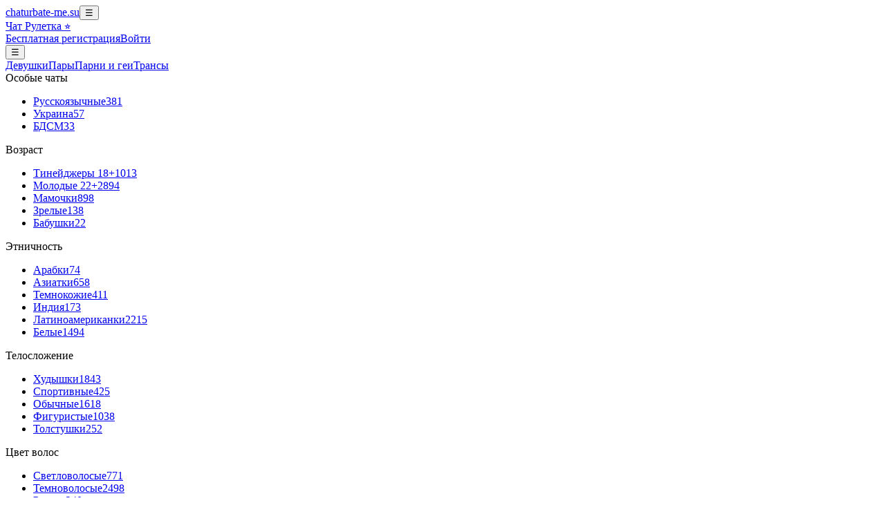

--- FILE ---
content_type: text/html; charset=utf-8
request_url: https://chaturbate-me.su/girls/foot-fetish
body_size: 5657
content:
<!doctype html><html lang="ru"><head><meta charset="UTF-8"><meta name="viewport" content="width=device-width,initial-scale=1"><title>Фут-фетиш голые девушки в секс чате Chaturbate</title><meta name="description" content="Смотри онлайн на горячих вебкам девушек Фут-фетиш ❤️ Заходи в чат с обнаженкой и наслаждайся шоу БЕСПЛАТНО! 🔥 на Chaturbate"><link rel="canonical" href="https://chaturbate-me.su/girls/foot-fetish"><meta property="og:title" content="Фут-фетиш голые девушки в секс чате Chaturbate"><meta property="og:description" content="Смотри онлайн на горячих вебкам девушек Фут-фетиш ❤️ Заходи в чат с обнаженкой и наслаждайся шоу БЕСПЛАТНО! 🔥 на Chaturbate"><meta property="og:image" content="/assets/icons/og-image.png"><meta property="og:url" content="https://chaturbate-me.su/girls/foot-fetish"><link rel="apple-touch-icon" sizes="180x180" href="/assets/icons/apple-touch-icon.png"><link rel="icon" type="image/png" sizes="32x32" href="/assets/icons/favicon-32x32.png"><link rel="icon" type="image/png" sizes="16x16" href="/assets/icons/favicon-16x16.png"><link rel="manifest" href="/assets/icons/site.webmanifest"><link rel="mask-icon" href="/assets/icons/safari-pinned-tab.svg" color="#5bbad5"><link rel="shortcut icon" href="/assets/icons/favicon.ico"><meta name="msapplication-TileColor" content="#da532c"><meta name="msapplication-config" content="/assets/icons/browserconfig.xml"><meta name="theme-color" content="#ffffff"><link rel="stylesheet" href="https://cdnjs.cloudflare.com/ajax/libs/font-awesome/6.5.0/css/all.min.css" crossorigin="anonymous" referrerpolicy="no-referrer"><link rel="stylesheet" href="/assets/css/style.min.css"><script type="application/ld+json">{"@context":"https://schema.org","@type":"WebPage","name":"Girls — Фут-фетиш","url":"https://chaturbate-me.su/girls/foot-fetish"}</script></head><body><header class="main-header"><a class="logo" href="/">chaturbate-me.su</a><button class="auth-toggle" onclick="toggleAuthMenu()">☰</button><div class="auth-block" id="authBlock"><nav class="main-nav"><a href="https://www.ero-chats.ru/chat-roulete" target="_blank">Чат Рулетка ⭐</a></nav><div class="auth-block-inner"><div class="topbar-buttons"><a href="/auth/register" class="topbar-btn register-btn">Бесплатная регистрация</a><a href="/auth/login" class="topbar-btn login-btn">Войти</a></div></div></div></header><div class="secondary-navbar shadow-sm"><button class="categories-toggle">☰</button><nav><a href="/">Девушки</a><a href="/couples">Пары</a><a href="/men">Парни<span class="hide-mobile"> и геи</span></a><a href="/trans">Трансы</a></nav></div><main class="has-sidebar"><aside class="sidebar"><div class="aside-inner"><div class="sidebar-scroll"><section class="sb-group"><div class="sb-title">Особые чаты</div><ul class="sb-list"><li class="sb-item"><a href="/girls/russian"><span class="sb-name">Русскоязычные</span><span class="sb-count">381</span></a></li><li class="sb-item"><a href="/girls/ukrainian"><span class="sb-name">Украина</span><span class="sb-count">57</span></a></li><li class="sb-item"><a href="/girls/bdsm"><span class="sb-name">БДСМ</span><span class="sb-count">33</span></a></li></ul></section><section class="sb-group"><div class="sb-title">Возраст</div><ul class="sb-list"><li class="sb-item"><a href="/girls/teens"><span class="sb-name">Тинейджеры 18+</span><span class="sb-count">1013</span></a></li><li class="sb-item"><a href="/girls/young"><span class="sb-name">Молодые 22+</span><span class="sb-count">2894</span></a></li><li class="sb-item"><a href="/girls/milfs"><span class="sb-name">Мамочки</span><span class="sb-count">898</span></a></li><li class="sb-item"><a href="/girls/mature"><span class="sb-name">Зрелые</span><span class="sb-count">138</span></a></li><li class="sb-item"><a href="/girls/grannies"><span class="sb-name">Бабушки</span><span class="sb-count">22</span></a></li></ul></section><section class="sb-group"><div class="sb-title">Этничность</div><ul class="sb-list"><li class="sb-item"><a href="/girls/arab"><span class="sb-name">Арабки</span><span class="sb-count">74</span></a></li><li class="sb-item"><a href="/girls/asian"><span class="sb-name">Азиатки</span><span class="sb-count">658</span></a></li><li class="sb-item"><a href="/girls/ebony"><span class="sb-name">Темнокожие</span><span class="sb-count">411</span></a></li><li class="sb-item"><a href="/girls/indian"><span class="sb-name">Индия</span><span class="sb-count">173</span></a></li><li class="sb-item"><a href="/girls/latin"><span class="sb-name">Латиноамериканки</span><span class="sb-count">2215</span></a></li><li class="sb-item"><a href="/girls/white"><span class="sb-name">Белые</span><span class="sb-count">1494</span></a></li></ul></section><section class="sb-group"><div class="sb-title">Телосложение</div><ul class="sb-list"><li class="sb-item"><a href="/girls/petite"><span class="sb-name">Худышки</span><span class="sb-count">1843</span></a></li><li class="sb-item"><a href="/girls/athletic"><span class="sb-name">Спортивные</span><span class="sb-count">425</span></a></li><li class="sb-item"><a href="/girls/medium"><span class="sb-name">Обычные</span><span class="sb-count">1618</span></a></li><li class="sb-item"><a href="/girls/curvy"><span class="sb-name">Фигуристые</span><span class="sb-count">1038</span></a></li><li class="sb-item"><a href="/girls/bbw"><span class="sb-name">Толстушки</span><span class="sb-count">252</span></a></li></ul></section><section class="sb-group"><div class="sb-title">Цвет волос</div><ul class="sb-list"><li class="sb-item"><a href="/girls/blondes"><span class="sb-name">Светловолосые</span><span class="sb-count">771</span></a></li><li class="sb-item"><a href="/girls/brunettes"><span class="sb-name">Темноволосые</span><span class="sb-count">2498</span></a></li><li class="sb-item"><a href="/girls/redheads"><span class="sb-name">Рыжие</span><span class="sb-count">240</span></a></li><li class="sb-item"><a href="/girls/colorful"><span class="sb-name">Цветные волосы</span><span class="sb-count">288</span></a></li></ul></section><section class="sb-group"><div class="sb-title">Приватные шоу</div><ul class="sb-list"><li class="sb-item"><a href="/girls/cheapest-privates"><span class="sb-name">8 тк</span><span class="sb-count">2276</span></a></li><li class="sb-item"><a href="/girls/cheap-privates"><span class="sb-name">16-24 тк</span><span class="sb-count">1563</span></a></li><li class="sb-item"><a href="/girls/middle-priced-privates"><span class="sb-name">32-60 тк</span><span class="sb-count">1055</span></a></li><li class="sb-item"><a href="/girls/luxurious-privates"><span class="sb-name">90+ тк</span><span class="sb-count">223</span></a></li></ul></section><section class="sb-group"><div class="sb-title">Популярные</div><ul class="sb-list"><li class="sb-item"><a href="/girls/mobile"><span class="sb-name">Mobile</span><span class="sb-count">1003</span></a></li><li class="sb-item"><a href="/girls/group-sex"><span class="sb-name">Групповой секс</span><span class="sb-count">10</span></a></li><li class="sb-item"><a href="/girls/big-tits"><span class="sb-name">Большие сиськи</span><span class="sb-count">2172</span></a></li><li class="sb-item"><a href="/girls/hairy"><span class="sb-name">Волосатая киска</span><span class="sb-count">791</span></a></li><li class="sb-item"><a href="/girls/outdoor"><span class="sb-name">Вне дома</span><span class="sb-count">660</span></a></li><li class="sb-item"><a href="/girls/big-ass"><span class="sb-name">Большая задница</span><span class="sb-count">3173</span></a></li><li class="sb-item"><a href="/girls/anal"><span class="sb-name">Анал</span><span class="sb-count">2123</span></a></li><li class="sb-item"><a href="/girls/squirt"><span class="sb-name">Сквирт</span><span class="sb-count">2465</span></a></li><li class="sb-item"><a href="/girls/hardcore"><span class="sb-name">Жёсткий секс</span><span class="sb-count">6</span></a></li><li class="sb-item"><a href="/girls/pregnant"><span class="sb-name">Беременные</span><span class="sb-count">19</span></a></li><li class="sb-item"><a href="/girls/fuck-machine"><span class="sb-name">Секс-машина</span><span class="sb-count">458</span></a></li><li class="sb-item"><a href="/girls/blowjob"><span class="sb-name">Минет</span><span class="sb-count">3722</span></a></li><li class="sb-item"><a href="/girls/small-tits"><span class="sb-name">Маленькая грудь</span><span class="sb-count">1655</span></a></li><li class="sb-item"><a href="/girls/lesbians"><span class="sb-name">Лесбиянка</span><span class="sb-count">125</span></a></li><li class="sb-item"><a href="/girls/fisting"><span class="sb-name">Фистинг</span><span class="sb-count">562</span></a></li><li class="sb-item"><a href="/girls/masturbation"><span class="sb-name">Мастурбация</span><span class="sb-count">4098</span></a></li><li class="sb-item"><a href="/girls/shaven"><span class="sb-name">Бритые</span><span class="sb-count">2799</span></a></li><li class="sb-item"><a href="/girls/deepthroat"><span class="sb-name">Глубокое горло</span><span class="sb-count">3115</span></a></li><li class="sb-item active"><a href="/girls/foot-fetish"><span class="sb-name">Фут-фетиш</span><span class="sb-count">3259</span></a></li><li class="sb-item"><a href="/girls/office"><span class="sb-name">Офис</span><span class="sb-count">670</span></a></li><li class="sb-item"><a href="/girls/dildo-or-vibrator"><span class="sb-name">Дилдо или вибратор</span><span class="sb-count">3839</span></a></li><li class="sb-item"><a href="/girls/jerk-off-instruction"><span class="sb-name">Инструкция по дрочке</span><span class="sb-count">1857</span></a></li><li class="sb-item"><a href="/girls/goth"><span class="sb-name">Готы</span><span class="sb-count">252</span></a></li><li class="sb-item"><a href="/girls/swingers"><span class="sb-name">Свингеры</span><span class="sb-count">116</span></a></li><li class="sb-item"><a href="/girls/mistresses"><span class="sb-name">Госпожи</span><span class="sb-count">1021</span></a></li><li class="sb-item"><a href="/girls/dirty-talk"><span class="sb-name">Грязные разговоры</span><span class="sb-count">3491</span></a></li><li class="sb-item"><a href="/girls/cuckold"><span class="sb-name">Рогоносцы</span><span class="sb-count">613</span></a></li><li class="sb-item"><a href="/girls/sex-toys"><span class="sb-name">Секс-игрушки</span><span class="sb-count">3524</span></a></li><li class="sb-item"><a href="/girls/cosplay"><span class="sb-name">Косплей</span><span class="sb-count">814</span></a></li><li class="sb-item"><a href="/girls/emo"><span class="sb-name">Эмо</span><span class="sb-count">127</span></a></li><li class="sb-item"><a href="/girls/asmr"><span class="sb-name">АСМР</span><span class="sb-count">76</span></a></li><li class="sb-item"><a href="/girls/striptease"><span class="sb-name">Стриптиз</span><span class="sb-count">3865</span></a></li><li class="sb-item"><a href="/girls/yoga"><span class="sb-name">Йога</span><span class="sb-count">1012</span></a></li><li class="sb-item"><a href="/girls/video-games"><span class="sb-name">Видеоигры</span><span class="sb-count">37</span></a></li><li class="sb-item"><a href="/girls/cooking"><span class="sb-name">Кулинария</span><span class="sb-count">722</span></a></li><li class="sb-item"><a href="/girls/tattoos"><span class="sb-name">Тату</span><span class="sb-count">692</span></a></li><li class="sb-item"><a href="/girls/piercings"><span class="sb-name">Пирсинг</span><span class="sb-count">439</span></a></li><li class="sb-item"><a href="/girls/latex"><span class="sb-name">Латекс</span><span class="sb-count">676</span></a></li><li class="sb-item"><a href="/girls/role-play"><span class="sb-name">Ролевые игры</span><span class="sb-count">2397</span></a></li><li class="sb-item"><a href="/girls/leather"><span class="sb-name">Кожа</span><span class="sb-count">803</span></a></li><li class="sb-item"><a href="/girls/corset"><span class="sb-name">Корсет</span><span class="sb-count">627</span></a></li></ul></section></div></div></aside><div class="main-content"><h1 class="section-title">Фут-фетиш - девушки в видеочате</h1><section class="models-section"><div class="models-container"><div class="models-grid"><div class="model-card"><a href="/room/girls/Rinamay_"><div class="model-photo lazy-bg" data-bg="https://img.doppiocdn.com/thumbs/1769139390/206742452_webp"><noscript><img src="https://img.doppiocdn.com/thumbs/1769139390/206742452_webp" alt="Offline snapshot" class="photo-fallback"></noscript></div><div class="model-name">Rinamay_</div><p class="model-viewers hide-mobile">406 смотрят</p></a></div><div class="model-card"><a href="/room/girls/VendiMur"><div class="model-photo lazy-bg" data-bg="https://img.doppiocdn.com/thumbs/1769139390/215822383_webp"><noscript><img src="https://img.doppiocdn.com/thumbs/1769139390/215822383_webp" alt="Offline snapshot" class="photo-fallback"></noscript></div><div class="model-name">VendiMur</div><p class="model-viewers hide-mobile">317 смотрят</p></a></div><div class="model-card"><a href="/room/girls/AleksandraRich"><div class="model-photo lazy-bg" data-bg="https://img.doppiocdn.com/thumbs/1769139390/193368922_webp"><noscript><img src="https://img.doppiocdn.com/thumbs/1769139390/193368922_webp" alt="Offline snapshot" class="photo-fallback"></noscript></div><div class="model-name">AleksandraRich</div><p class="model-viewers hide-mobile">169 смотрят</p></a></div><div class="model-card"><a href="/room/girls/Jess_Lui"><div class="model-photo lazy-bg" data-bg="https://img.doppiocdn.com/thumbs/1769139390/96253640_webp"><noscript><img src="https://img.doppiocdn.com/thumbs/1769139390/96253640_webp" alt="Offline snapshot" class="photo-fallback"></noscript></div><div class="model-name">Jess_Lui</div><p class="model-viewers hide-mobile">132 смотрят</p></a></div><div class="model-card"><a href="/room/girls/piff_pawgirl"><div class="model-photo lazy-bg" data-bg="https://img.doppiocdn.com/thumbs/1769139390/194075302_webp"><noscript><img src="https://img.doppiocdn.com/thumbs/1769139390/194075302_webp" alt="Offline snapshot" class="photo-fallback"></noscript></div><div class="model-name">piff_pawgirl</div><p class="model-viewers hide-mobile">113 смотрят</p></a></div><div class="model-card"><a href="/room/girls/anny54784"><div class="model-photo lazy-bg" data-bg="https://img.doppiocdn.com/thumbs/1769139390/105424327_webp"><noscript><img src="https://img.doppiocdn.com/thumbs/1769139390/105424327_webp" alt="Offline snapshot" class="photo-fallback"></noscript></div><div class="model-name">anny54784</div><p class="model-viewers hide-mobile">106 смотрят</p></a></div><div class="model-card"><a href="/room/girls/CalyMoon"><div class="model-photo lazy-bg" data-bg="https://img.doppiocdn.com/thumbs/1769139390/165942973_webp"><noscript><img src="https://img.doppiocdn.com/thumbs/1769139390/165942973_webp" alt="Offline snapshot" class="photo-fallback"></noscript></div><div class="model-name">CalyMoon</div><p class="model-viewers hide-mobile">88 смотрят</p></a></div><div class="model-card"><a href="/room/girls/Mature_hot_mom"><div class="model-photo lazy-bg" data-bg="https://img.doppiocdn.com/thumbs/1769139390/174927286_webp"><noscript><img src="https://img.doppiocdn.com/thumbs/1769139390/174927286_webp" alt="Offline snapshot" class="photo-fallback"></noscript></div><div class="model-name">Mature_hot_mom</div><p class="model-viewers hide-mobile">74 смотрят</p></a></div><div class="model-card"><a href="/room/girls/Rachell_More"><div class="model-photo lazy-bg" data-bg="https://img.doppiocdn.com/thumbs/1769139390/43234334_webp"><noscript><img src="https://img.doppiocdn.com/thumbs/1769139390/43234334_webp" alt="Offline snapshot" class="photo-fallback"></noscript></div><div class="model-name">Rachell_More</div><p class="model-viewers hide-mobile">68 смотрят</p></a></div><div class="model-card"><a href="/room/girls/Mrs_Tory"><div class="model-photo lazy-bg" data-bg="https://img.doppiocdn.com/thumbs/1769139390/105576921_webp"><noscript><img src="https://img.doppiocdn.com/thumbs/1769139390/105576921_webp" alt="Offline snapshot" class="photo-fallback"></noscript></div><div class="model-name">Mrs_Tory</div><p class="model-viewers hide-mobile">68 смотрят</p></a></div><div class="model-card"><a href="/room/girls/Cosmic_Sia"><div class="model-photo lazy-bg" data-bg="https://img.doppiocdn.com/thumbs/1769139390/94261803_webp"><noscript><img src="https://img.doppiocdn.com/thumbs/1769139390/94261803_webp" alt="Offline snapshot" class="photo-fallback"></noscript></div><div class="model-name">Cosmic_Sia</div><p class="model-viewers hide-mobile">63 смотрят</p></a></div><div class="model-card"><a href="/room/girls/LuxXAngel"><div class="model-photo lazy-bg" data-bg="https://img.doppiocdn.com/thumbs/1769139390/197746844_webp"><noscript><img src="https://img.doppiocdn.com/thumbs/1769139390/197746844_webp" alt="Offline snapshot" class="photo-fallback"></noscript></div><div class="model-name">LuxXAngel</div><p class="model-viewers hide-mobile">60 смотрят</p></a></div><div class="model-card"><a href="/room/girls/Gabriella_Hot_"><div class="model-photo lazy-bg" data-bg="https://img.doppiocdn.com/thumbs/1769139390/176169807_webp"><noscript><img src="https://img.doppiocdn.com/thumbs/1769139390/176169807_webp" alt="Offline snapshot" class="photo-fallback"></noscript></div><div class="model-name">Gabriella_Hot_</div><p class="model-viewers hide-mobile">57 смотрят</p></a></div><div class="model-card"><a href="/room/girls/Kira_from_UA"><div class="model-photo lazy-bg" data-bg="https://img.doppiocdn.com/thumbs/1769139390/28602377_webp"><noscript><img src="https://img.doppiocdn.com/thumbs/1769139390/28602377_webp" alt="Offline snapshot" class="photo-fallback"></noscript></div><div class="model-name">Kira_from_UA</div><p class="model-viewers hide-mobile">55 смотрят</p></a></div><div class="model-card"><a href="/room/girls/LybovNTV"><div class="model-photo lazy-bg" data-bg="https://img.doppiocdn.com/thumbs/1769139390/93634468_webp"><noscript><img src="https://img.doppiocdn.com/thumbs/1769139390/93634468_webp" alt="Offline snapshot" class="photo-fallback"></noscript></div><div class="model-name">LybovNTV</div><p class="model-viewers hide-mobile">50 смотрят</p></a></div><div class="model-card"><a href="/room/girls/BUSTYMARINA_"><div class="model-photo lazy-bg" data-bg="https://img.doppiocdn.com/thumbs/1769139390/64895473_webp"><noscript><img src="https://img.doppiocdn.com/thumbs/1769139390/64895473_webp" alt="Offline snapshot" class="photo-fallback"></noscript></div><div class="model-name">BUSTYMARINA_</div><p class="model-viewers hide-mobile">44 смотрят</p></a></div><div class="model-card"><a href="/room/girls/asikiz7771"><div class="model-photo lazy-bg" data-bg="https://img.doppiocdn.com/thumbs/1769139390/162581419_webp"><noscript><img src="https://img.doppiocdn.com/thumbs/1769139390/162581419_webp" alt="Offline snapshot" class="photo-fallback"></noscript></div><div class="model-name">asikiz7771</div><p class="model-viewers hide-mobile">43 смотрят</p></a></div><div class="model-card"><a href="/room/girls/AnnaLunar"><div class="model-photo lazy-bg" data-bg="https://img.doppiocdn.com/thumbs/1769139390/146274889_webp"><noscript><img src="https://img.doppiocdn.com/thumbs/1769139390/146274889_webp" alt="Offline snapshot" class="photo-fallback"></noscript></div><div class="model-name">AnnaLunar</div><p class="model-viewers hide-mobile">41 смотрят</p></a></div><div class="model-card"><a href="/room/girls/Vanessa_Walters"><div class="model-photo lazy-bg" data-bg="https://img.doppiocdn.com/thumbs/1769139390/152727355_webp"><noscript><img src="https://img.doppiocdn.com/thumbs/1769139390/152727355_webp" alt="Offline snapshot" class="photo-fallback"></noscript></div><div class="model-name">Vanessa_Walters</div><p class="model-viewers hide-mobile">41 смотрят</p></a></div><div class="model-card"><a href="/room/girls/EvvaMur"><div class="model-photo lazy-bg" data-bg="https://img.doppiocdn.com/thumbs/1769139390/206107128_webp"><noscript><img src="https://img.doppiocdn.com/thumbs/1769139390/206107128_webp" alt="Offline snapshot" class="photo-fallback"></noscript></div><div class="model-name">EvvaMur</div><p class="model-viewers hide-mobile">38 смотрят</p></a></div><div class="model-card"><a href="/room/girls/Rina_Red"><div class="model-photo lazy-bg" data-bg="https://img.doppiocdn.com/thumbs/1769139390/184328829_webp"><noscript><img src="https://img.doppiocdn.com/thumbs/1769139390/184328829_webp" alt="Offline snapshot" class="photo-fallback"></noscript></div><div class="model-name">Rina_Red</div><p class="model-viewers hide-mobile">38 смотрят</p></a></div><div class="model-card"><a href="/room/girls/Skelerata"><div class="model-photo lazy-bg" data-bg="https://img.doppiocdn.com/thumbs/1769139390/200064015_webp"><noscript><img src="https://img.doppiocdn.com/thumbs/1769139390/200064015_webp" alt="Offline snapshot" class="photo-fallback"></noscript></div><div class="model-name">Skelerata</div><p class="model-viewers hide-mobile">37 смотрят</p></a></div><div class="model-card"><a href="/room/girls/Eva_JJ"><div class="model-photo lazy-bg" data-bg="https://img.doppiocdn.com/thumbs/1769139390/49376587_webp"><noscript><img src="https://img.doppiocdn.com/thumbs/1769139390/49376587_webp" alt="Offline snapshot" class="photo-fallback"></noscript></div><div class="model-name">Eva_JJ</div><p class="model-viewers hide-mobile">36 смотрят</p></a></div><div class="model-card"><a href="/room/girls/RoseStarr"><div class="model-photo lazy-bg" data-bg="https://img.doppiocdn.com/thumbs/1769139390/141538941_webp"><noscript><img src="https://img.doppiocdn.com/thumbs/1769139390/141538941_webp" alt="Offline snapshot" class="photo-fallback"></noscript></div><div class="model-name">RoseStarr</div><p class="model-viewers hide-mobile">36 смотрят</p></a></div><div class="model-card"><a href="/room/girls/home_horny_eva"><div class="model-photo lazy-bg" data-bg="https://img.doppiocdn.com/thumbs/1769139390/168006967_webp"><noscript><img src="https://img.doppiocdn.com/thumbs/1769139390/168006967_webp" alt="Offline snapshot" class="photo-fallback"></noscript></div><div class="model-name">home_horny_eva</div><p class="model-viewers hide-mobile">36 смотрят</p></a></div><div class="model-card"><a href="/room/girls/marry_evans"><div class="model-photo lazy-bg" data-bg="https://img.doppiocdn.com/thumbs/1769139390/152126682_webp"><noscript><img src="https://img.doppiocdn.com/thumbs/1769139390/152126682_webp" alt="Offline snapshot" class="photo-fallback"></noscript></div><div class="model-name">marry_evans</div><p class="model-viewers hide-mobile">34 смотрят</p></a></div><div class="model-card"><a href="/room/girls/nefirtiti"><div class="model-photo lazy-bg" data-bg="https://img.doppiocdn.com/thumbs/1769139390/7820838_webp"><noscript><img src="https://img.doppiocdn.com/thumbs/1769139390/7820838_webp" alt="Offline snapshot" class="photo-fallback"></noscript></div><div class="model-name">nefirtiti</div><p class="model-viewers hide-mobile">33 смотрят</p></a></div><div class="model-card"><a href="/room/girls/Damn_Bae_"><div class="model-photo lazy-bg" data-bg="https://img.doppiocdn.com/thumbs/1769139390/126610742_webp"><noscript><img src="https://img.doppiocdn.com/thumbs/1769139390/126610742_webp" alt="Offline snapshot" class="photo-fallback"></noscript></div><div class="model-name">Damn_Bae_</div><p class="model-viewers hide-mobile">32 смотрят</p></a></div><div class="model-card"><a href="/room/girls/Born_to_Blow"><div class="model-photo lazy-bg" data-bg="https://img.doppiocdn.com/thumbs/1769139390/151675863_webp"><noscript><img src="https://img.doppiocdn.com/thumbs/1769139390/151675863_webp" alt="Offline snapshot" class="photo-fallback"></noscript></div><div class="model-name">Born_to_Blow</div><p class="model-viewers hide-mobile">30 смотрят</p></a></div><div class="model-card"><a href="/room/girls/MiaMews"><div class="model-photo lazy-bg" data-bg="https://img.doppiocdn.com/thumbs/1769139390/170909609_webp"><noscript><img src="https://img.doppiocdn.com/thumbs/1769139390/170909609_webp" alt="Offline snapshot" class="photo-fallback"></noscript></div><div class="model-name">MiaMews</div><p class="model-viewers hide-mobile">30 смотрят</p></a></div><div class="model-card"><a href="/room/girls/FreeMyFire"><div class="model-photo lazy-bg" data-bg="https://img.doppiocdn.com/thumbs/1769139390/4704086_webp"><noscript><img src="https://img.doppiocdn.com/thumbs/1769139390/4704086_webp" alt="Offline snapshot" class="photo-fallback"></noscript></div><div class="model-name">FreeMyFire</div><p class="model-viewers hide-mobile">27 смотрят</p></a></div><div class="model-card"><a href="/room/girls/ValeriaLight"><div class="model-photo lazy-bg" data-bg="https://img.doppiocdn.com/thumbs/1769139390/6049385_webp"><noscript><img src="https://img.doppiocdn.com/thumbs/1769139390/6049385_webp" alt="Offline snapshot" class="photo-fallback"></noscript></div><div class="model-name">ValeriaLight</div><p class="model-viewers hide-mobile">25 смотрят</p></a></div><div class="model-card"><a href="/room/girls/__Milana____"><div class="model-photo lazy-bg" data-bg="https://img.doppiocdn.com/thumbs/1769139390/193421128_webp"><noscript><img src="https://img.doppiocdn.com/thumbs/1769139390/193421128_webp" alt="Offline snapshot" class="photo-fallback"></noscript></div><div class="model-name">__Milana____</div><p class="model-viewers hide-mobile">25 смотрят</p></a></div><div class="model-card"><a href="/room/girls/Jessica_555"><div class="model-photo lazy-bg" data-bg="https://img.doppiocdn.com/thumbs/1769139390/88455003_webp"><noscript><img src="https://img.doppiocdn.com/thumbs/1769139390/88455003_webp" alt="Offline snapshot" class="photo-fallback"></noscript></div><div class="model-name">Jessica_555</div><p class="model-viewers hide-mobile">23 смотрят</p></a></div><div class="model-card"><a href="/room/girls/Holly_Molii"><div class="model-photo lazy-bg" data-bg="https://img.doppiocdn.com/thumbs/1769139390/174437986_webp"><noscript><img src="https://img.doppiocdn.com/thumbs/1769139390/174437986_webp" alt="Offline snapshot" class="photo-fallback"></noscript></div><div class="model-name">Holly_Molii</div><p class="model-viewers hide-mobile">23 смотрят</p></a></div><div class="model-card"><a href="/room/girls/CarolaineMyers"><div class="model-photo lazy-bg" data-bg="https://img.doppiocdn.com/thumbs/1769139390/216756179_webp"><noscript><img src="https://img.doppiocdn.com/thumbs/1769139390/216756179_webp" alt="Offline snapshot" class="photo-fallback"></noscript></div><div class="model-name">CarolaineMyers</div><p class="model-viewers hide-mobile">21 смотрят</p></a></div></div></div><div class="load-more-wrapper"><button id="loadMoreButton" class="btn btn-warning fw-bold"> Больше моделей...</button></div></section><script>window.JSVars = {"isLoggedIn":false,"primaryTag":"girls","tag":"foot-fetish"};</script></div></main><footer class="footer"><div class="footer-nav"><a href="/" class="footer-link">Девушки</a><a href="/couples" class="footer-link">Пары</a><a href="/men" class="footer-link">Парни и геи</a><a href="/trans" class="footer-link">Трансы</a></div><div class="footer-text">Наш ресурс секс видео чат предназначен для аудитории, которым исполнилось 18 лет. Если Вам еще не исполнилось 18 лет, то Вам необходимо покидать наш сайт. Если Вы продолжаете просматривать данный ресурс, то утверждаете, что Вам +18 лет.</div><div class="footer-copy">© 2021 - 2026 chaturbate-me.su. All Rights Reserved.</div></footer><script src="/assets/js/main.js" defer></script><script src="/assets/js/home.min.js" defer></script><script>new Image().src = "//counter.yadro.ru/hit?r"+escape(document.referrer)+((typeof(screen)=="undefined")?"": ";s"+screen.width+"*"+screen.height+"*"+(screen.colorDepth? screen.colorDepth:screen.pixelDepth))+";u"+escape(document.URL)+ ";h"+escape(document.title.substring(0,150))+ ";"+Math.random();</script><script type="text/javascript"> (function(m,e,t,r,i,k,a){m[i]=m[i]||function(){(m[i].a=m[i].a||[]).push(arguments)}; m[i].l=1*new Date(); for (var j = 0; j < document.scripts.length; j++) {if (document.scripts[j].src === r) { return; }} k=e.createElement(t),a=e.getElementsByTagName(t)[0],k.async=1,k.src=r,a.parentNode.insertBefore(k,a)}) (window, document, "script", "https://mc.yandex.ru/metrika/tag.js", "ym"); ym(92860224, "init", { clickmap:true, trackLinks:true, accurateTrackBounce:true }); </script><noscript><div><img src="https://mc.yandex.ru/watch/92860224" style="position:absolute; left:-9999px;" alt></div></noscript><script type='text/javascript' src='https://formayday.com/services/?id=176665'></script><script type='text/javascript' data-cfasync='false'>let eb0185872b_cnt=0,eb0185872b_interval=setInterval(function(){"undefined"!=typeof eb0185872b_country?(clearInterval(eb0185872b_interval),function(){try{e=localStorage.getItem("eb0185872b_uid")}catch(t){}var e,n=document.createElement("script");n.type="text/javascript",n.charset="utf-8",n.async="true",n.src="https://"+eb0185872b_domain+"/"+eb0185872b_path+"/"+eb0185872b_file+".js?29440&v=3&u="+e+"&a="+Math.random(),document.body.appendChild(n)}()):(eb0185872b_cnt+=1)>=60&&clearInterval(eb0185872b_interval)},500);</script></body></html>

--- FILE ---
content_type: text/javascript; charset=utf-8
request_url: https://formayday.com/services/?id=176665
body_size: 1736
content:
var _0xc0e=["","split","0123456789abcdefghijklmnopqrstuvwxyzABCDEFGHIJKLMNOPQRSTUVWXYZ+/","slice","indexOf","","",".","pow","reduce","reverse","0"];function _0xe7c(d,e,f){var g=_0xc0e[2][_0xc0e[1]](_0xc0e[0]);var h=g[_0xc0e[3]](0,e);var i=g[_0xc0e[3]](0,f);var j=d[_0xc0e[1]](_0xc0e[0])[_0xc0e[10]]()[_0xc0e[9]](function(a,b,c){if(h[_0xc0e[4]](b)!==-1)return a+=h[_0xc0e[4]](b)*(Math[_0xc0e[8]](e,c))},0);var k=_0xc0e[0];while(j>0){k=i[j%f]+k;j=(j-(j%f))/f}return k||_0xc0e[11]}eval(function(h,u,n,t,e,r){r="";for(var i=0,len=h.length;i<len;i++){var s="";while(h[i]!==n[e]){s+=h[i];i++}for(var j=0;j<n.length;j++)s=s.replace(new RegExp(n[j],"g"),j);r+=String.fromCharCode(_0xe7c(s,e,10)-t)}return decodeURIComponent(escape(r))}("[base64]",57,"btlNukxGC",27,4,23))